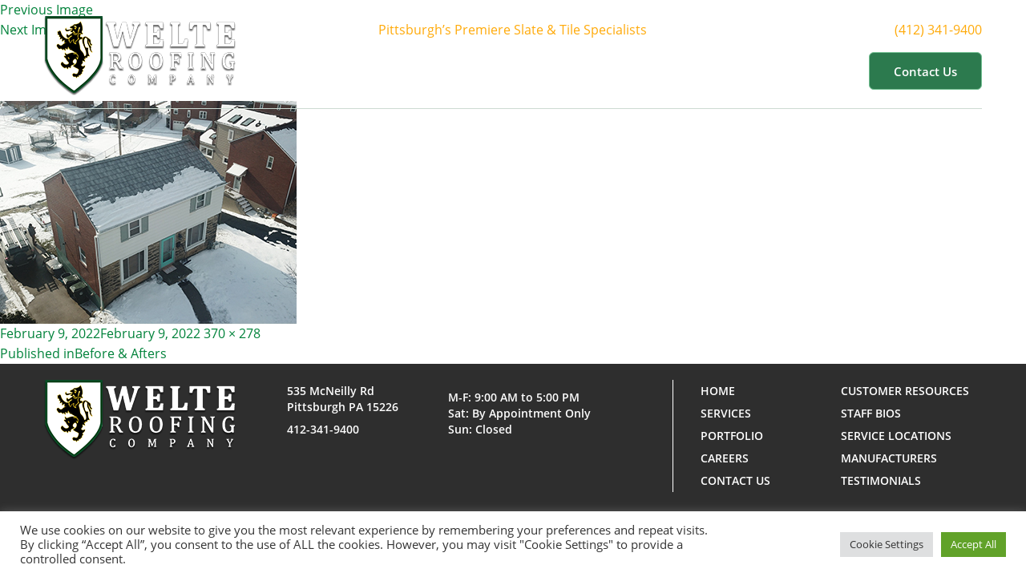

--- FILE ---
content_type: text/html; charset=UTF-8
request_url: https://www.welteroofing.com/before-afters/attachment/dcim100mediadji_0025-jpg-4/
body_size: 18381
content:
<!DOCTYPE html>
<html dir="ltr" lang="en-US" prefix="og: https://ogp.me/ns#" class="no-js">
<head>



<!-- Global site tag (gtag.js) - Google Analytics -->
<script async src="https://www.googletagmanager.com/gtag/js?id=UA-19167289-73"></script>
<script>
  window.dataLayer = window.dataLayer || [];
  function gtag(){dataLayer.push(arguments);}
  gtag('js', new Date());

  gtag('config', 'UA-19167289-73');
</script>

<script type="application/ld+json">
	{
  	"@context": "https://schema.org",
  	"@type": "LocalBusiness",
             "image" : "/wp-content/uploads/2018/07/banner-shield02.png",
         "address": {
             "@type": "PostalAddress",
             "addressLocality": "Pittsburgh",
             "addressRegion": "Pennsylvania",
             "postalCode": "15226",
             "streetAddress": "535 McNeilly Rd"
			 },
  	"description": "Welte Roofing provides quality roofing services to Pittsburgh and surrounding areas. Contact us today to learn more!",
  	"name": "Welte Roofing Co.",
  	"telephone": "412-741-6010",
  	"openingHours": "Mo,Tu,We,Th,Fr 09:00-5:00",
  	"geo": {
    "@type": "GeoCoordinates",
    "latitude": "40.383038",
    "longitude": "-80.018996"
 		}, 			
  	"sameAs" : [ "https://www.facebook.com/Welte-Roofing-Inc-1197421980317379"]
	}
</script>

<meta name="msvalidate.01" content="00BE7AC2EBE6ED176FEFF1D41DF3D239" /> 
<meta charset="UTF-8">
<meta name="viewport" content="width=device-width, initial-scale=1.0, user-scalable=0">
<link rel="profile" href="https://gmpg.org/xfn/11">
<link href="https://www.welteroofing.com/wp-content/themes/welte-roofing/css/stylesheet.css" rel="stylesheet" type="text/css" />
<link href="https://www.welteroofing.com/wp-content/themes/welte-roofing/css/style.css" rel="stylesheet" type="text/css" />
<link href="https://www.welteroofing.com/wp-content/themes/welte-roofing/css/bootstrap.css" rel="stylesheet" type="text/css" />
<script src="https://www.welteroofing.com/wp-content/themes/welte-roofing/js/jquery-1.11.1.min.js"></script> 
<script>
        $(window).scroll(function() {
if ($(this).scrollTop() > 1){  
    $('header').addClass("sticky");
  }
  else{
    $('header').removeClass("sticky");
  }
});
</script>
<script>
(function(html){html.className = html.className.replace(/\bno-js\b/,'js')})(document.documentElement);
//# sourceURL=twentysixteen_javascript_detection
</script>
<title>DCIM100MEDIADJI_0025.JPG | Welte Roofing</title>

		<!-- All in One SEO 4.9.2 - aioseo.com -->
	<meta name="robots" content="max-image-preview:large" />
	<meta name="author" content="Jeremy Smith"/>
	<meta name="google-site-verification" content="X7oHdh7AocgtaIph5ZuTP9ouq94MShtQIDl2Pad08_s" />
	<meta name="msvalidate.01" content="00BE7AC2EBE6ED176FEFF1D41DF3D239" />
	<link rel="canonical" href="https://www.welteroofing.com/before-afters/attachment/dcim100mediadji_0025-jpg-4/" />
	<meta name="generator" content="All in One SEO (AIOSEO) 4.9.2" />
		<meta property="og:locale" content="en_US" />
		<meta property="og:site_name" content="Welte Roofing | Slate and Tile Roofing Experts" />
		<meta property="og:type" content="article" />
		<meta property="og:title" content="DCIM100MEDIADJI_0025.JPG | Welte Roofing" />
		<meta property="og:url" content="https://www.welteroofing.com/before-afters/attachment/dcim100mediadji_0025-jpg-4/" />
		<meta property="article:published_time" content="2022-02-09T21:49:22+00:00" />
		<meta property="article:modified_time" content="2022-02-09T21:50:16+00:00" />
		<meta name="twitter:card" content="summary" />
		<meta name="twitter:title" content="DCIM100MEDIADJI_0025.JPG | Welte Roofing" />
		<script type="application/ld+json" class="aioseo-schema">
			{"@context":"https:\/\/schema.org","@graph":[{"@type":"BreadcrumbList","@id":"https:\/\/www.welteroofing.com\/before-afters\/attachment\/dcim100mediadji_0025-jpg-4\/#breadcrumblist","itemListElement":[{"@type":"ListItem","@id":"https:\/\/www.welteroofing.com#listItem","position":1,"name":"Home","item":"https:\/\/www.welteroofing.com","nextItem":{"@type":"ListItem","@id":"https:\/\/www.welteroofing.com\/before-afters\/attachment\/dcim100mediadji_0025-jpg-4\/#listItem","name":"DCIM100MEDIADJI_0025.JPG"}},{"@type":"ListItem","@id":"https:\/\/www.welteroofing.com\/before-afters\/attachment\/dcim100mediadji_0025-jpg-4\/#listItem","position":2,"name":"DCIM100MEDIADJI_0025.JPG","previousItem":{"@type":"ListItem","@id":"https:\/\/www.welteroofing.com#listItem","name":"Home"}}]},{"@type":"ItemPage","@id":"https:\/\/www.welteroofing.com\/before-afters\/attachment\/dcim100mediadji_0025-jpg-4\/#itempage","url":"https:\/\/www.welteroofing.com\/before-afters\/attachment\/dcim100mediadji_0025-jpg-4\/","name":"DCIM100MEDIADJI_0025.JPG | Welte Roofing","inLanguage":"en-US","isPartOf":{"@id":"https:\/\/www.welteroofing.com\/#website"},"breadcrumb":{"@id":"https:\/\/www.welteroofing.com\/before-afters\/attachment\/dcim100mediadji_0025-jpg-4\/#breadcrumblist"},"author":{"@id":"https:\/\/www.welteroofing.com\/author\/jsmith\/#author"},"creator":{"@id":"https:\/\/www.welteroofing.com\/author\/jsmith\/#author"},"datePublished":"2022-02-09T16:49:22-05:00","dateModified":"2022-02-09T16:50:16-05:00"},{"@type":"Organization","@id":"https:\/\/www.welteroofing.com\/#organization","name":"Welte Roofing Company","description":"Slate and Tile Roofing Experts","url":"https:\/\/www.welteroofing.com\/","telephone":"+14133419400","logo":{"@type":"ImageObject","url":"https:\/\/www.welteroofing.com\/wp-content\/uploads\/2018\/07\/banner-shield02.png","@id":"https:\/\/www.welteroofing.com\/before-afters\/attachment\/dcim100mediadji_0025-jpg-4\/#organizationLogo","width":272,"height":360},"image":{"@id":"https:\/\/www.welteroofing.com\/before-afters\/attachment\/dcim100mediadji_0025-jpg-4\/#organizationLogo"}},{"@type":"Person","@id":"https:\/\/www.welteroofing.com\/author\/jsmith\/#author","url":"https:\/\/www.welteroofing.com\/author\/jsmith\/","name":"Jeremy Smith","image":{"@type":"ImageObject","@id":"https:\/\/www.welteroofing.com\/before-afters\/attachment\/dcim100mediadji_0025-jpg-4\/#authorImage","url":"https:\/\/secure.gravatar.com\/avatar\/4928438d95dff2855646aa8b1e628c2de0023d82ac9f61f274f022947f43dbaa?s=96&d=mm&r=g","width":96,"height":96,"caption":"Jeremy Smith"}},{"@type":"WebSite","@id":"https:\/\/www.welteroofing.com\/#website","url":"https:\/\/www.welteroofing.com\/","name":"Welte Roofing","description":"Slate and Tile Roofing Experts","inLanguage":"en-US","publisher":{"@id":"https:\/\/www.welteroofing.com\/#organization"}}]}
		</script>
		<!-- All in One SEO -->

<link rel='dns-prefetch' href='//www.welteroofing.com' />
<link rel='dns-prefetch' href='//www.google.com' />
<link rel="alternate" type="application/rss+xml" title="Welte Roofing &raquo; Feed" href="https://www.welteroofing.com/feed/" />
<link rel="alternate" title="oEmbed (JSON)" type="application/json+oembed" href="https://www.welteroofing.com/wp-json/oembed/1.0/embed?url=https%3A%2F%2Fwww.welteroofing.com%2Fbefore-afters%2Fattachment%2Fdcim100mediadji_0025-jpg-4%2F" />
<link rel="alternate" title="oEmbed (XML)" type="text/xml+oembed" href="https://www.welteroofing.com/wp-json/oembed/1.0/embed?url=https%3A%2F%2Fwww.welteroofing.com%2Fbefore-afters%2Fattachment%2Fdcim100mediadji_0025-jpg-4%2F&#038;format=xml" />
<style id='wp-img-auto-sizes-contain-inline-css'>
img:is([sizes=auto i],[sizes^="auto," i]){contain-intrinsic-size:3000px 1500px}
/*# sourceURL=wp-img-auto-sizes-contain-inline-css */
</style>
<link rel='stylesheet' id='nivoslider-css' href='https://www.welteroofing.com/wp-content/plugins/nivo-slider/scripts/nivo-slider/nivo-slider.css' media='all' />
<style id='wp-emoji-styles-inline-css'>

	img.wp-smiley, img.emoji {
		display: inline !important;
		border: none !important;
		box-shadow: none !important;
		height: 1em !important;
		width: 1em !important;
		margin: 0 0.07em !important;
		vertical-align: -0.1em !important;
		background: none !important;
		padding: 0 !important;
	}
/*# sourceURL=wp-emoji-styles-inline-css */
</style>
<link rel='stylesheet' id='wp-block-library-css' href='https://www.welteroofing.com/wp-includes/css/dist/block-library/style.min.css' media='all' />
<style id='global-styles-inline-css'>
:root{--wp--preset--aspect-ratio--square: 1;--wp--preset--aspect-ratio--4-3: 4/3;--wp--preset--aspect-ratio--3-4: 3/4;--wp--preset--aspect-ratio--3-2: 3/2;--wp--preset--aspect-ratio--2-3: 2/3;--wp--preset--aspect-ratio--16-9: 16/9;--wp--preset--aspect-ratio--9-16: 9/16;--wp--preset--color--black: #000000;--wp--preset--color--cyan-bluish-gray: #abb8c3;--wp--preset--color--white: #fff;--wp--preset--color--pale-pink: #f78da7;--wp--preset--color--vivid-red: #cf2e2e;--wp--preset--color--luminous-vivid-orange: #ff6900;--wp--preset--color--luminous-vivid-amber: #fcb900;--wp--preset--color--light-green-cyan: #7bdcb5;--wp--preset--color--vivid-green-cyan: #00d084;--wp--preset--color--pale-cyan-blue: #8ed1fc;--wp--preset--color--vivid-cyan-blue: #0693e3;--wp--preset--color--vivid-purple: #9b51e0;--wp--preset--color--dark-gray: #1a1a1a;--wp--preset--color--medium-gray: #686868;--wp--preset--color--light-gray: #e5e5e5;--wp--preset--color--blue-gray: #4d545c;--wp--preset--color--bright-blue: #007acc;--wp--preset--color--light-blue: #9adffd;--wp--preset--color--dark-brown: #402b30;--wp--preset--color--medium-brown: #774e24;--wp--preset--color--dark-red: #640c1f;--wp--preset--color--bright-red: #ff675f;--wp--preset--color--yellow: #ffef8e;--wp--preset--gradient--vivid-cyan-blue-to-vivid-purple: linear-gradient(135deg,rgb(6,147,227) 0%,rgb(155,81,224) 100%);--wp--preset--gradient--light-green-cyan-to-vivid-green-cyan: linear-gradient(135deg,rgb(122,220,180) 0%,rgb(0,208,130) 100%);--wp--preset--gradient--luminous-vivid-amber-to-luminous-vivid-orange: linear-gradient(135deg,rgb(252,185,0) 0%,rgb(255,105,0) 100%);--wp--preset--gradient--luminous-vivid-orange-to-vivid-red: linear-gradient(135deg,rgb(255,105,0) 0%,rgb(207,46,46) 100%);--wp--preset--gradient--very-light-gray-to-cyan-bluish-gray: linear-gradient(135deg,rgb(238,238,238) 0%,rgb(169,184,195) 100%);--wp--preset--gradient--cool-to-warm-spectrum: linear-gradient(135deg,rgb(74,234,220) 0%,rgb(151,120,209) 20%,rgb(207,42,186) 40%,rgb(238,44,130) 60%,rgb(251,105,98) 80%,rgb(254,248,76) 100%);--wp--preset--gradient--blush-light-purple: linear-gradient(135deg,rgb(255,206,236) 0%,rgb(152,150,240) 100%);--wp--preset--gradient--blush-bordeaux: linear-gradient(135deg,rgb(254,205,165) 0%,rgb(254,45,45) 50%,rgb(107,0,62) 100%);--wp--preset--gradient--luminous-dusk: linear-gradient(135deg,rgb(255,203,112) 0%,rgb(199,81,192) 50%,rgb(65,88,208) 100%);--wp--preset--gradient--pale-ocean: linear-gradient(135deg,rgb(255,245,203) 0%,rgb(182,227,212) 50%,rgb(51,167,181) 100%);--wp--preset--gradient--electric-grass: linear-gradient(135deg,rgb(202,248,128) 0%,rgb(113,206,126) 100%);--wp--preset--gradient--midnight: linear-gradient(135deg,rgb(2,3,129) 0%,rgb(40,116,252) 100%);--wp--preset--font-size--small: 13px;--wp--preset--font-size--medium: 20px;--wp--preset--font-size--large: 36px;--wp--preset--font-size--x-large: 42px;--wp--preset--spacing--20: 0.44rem;--wp--preset--spacing--30: 0.67rem;--wp--preset--spacing--40: 1rem;--wp--preset--spacing--50: 1.5rem;--wp--preset--spacing--60: 2.25rem;--wp--preset--spacing--70: 3.38rem;--wp--preset--spacing--80: 5.06rem;--wp--preset--shadow--natural: 6px 6px 9px rgba(0, 0, 0, 0.2);--wp--preset--shadow--deep: 12px 12px 50px rgba(0, 0, 0, 0.4);--wp--preset--shadow--sharp: 6px 6px 0px rgba(0, 0, 0, 0.2);--wp--preset--shadow--outlined: 6px 6px 0px -3px rgb(255, 255, 255), 6px 6px rgb(0, 0, 0);--wp--preset--shadow--crisp: 6px 6px 0px rgb(0, 0, 0);}:where(.is-layout-flex){gap: 0.5em;}:where(.is-layout-grid){gap: 0.5em;}body .is-layout-flex{display: flex;}.is-layout-flex{flex-wrap: wrap;align-items: center;}.is-layout-flex > :is(*, div){margin: 0;}body .is-layout-grid{display: grid;}.is-layout-grid > :is(*, div){margin: 0;}:where(.wp-block-columns.is-layout-flex){gap: 2em;}:where(.wp-block-columns.is-layout-grid){gap: 2em;}:where(.wp-block-post-template.is-layout-flex){gap: 1.25em;}:where(.wp-block-post-template.is-layout-grid){gap: 1.25em;}.has-black-color{color: var(--wp--preset--color--black) !important;}.has-cyan-bluish-gray-color{color: var(--wp--preset--color--cyan-bluish-gray) !important;}.has-white-color{color: var(--wp--preset--color--white) !important;}.has-pale-pink-color{color: var(--wp--preset--color--pale-pink) !important;}.has-vivid-red-color{color: var(--wp--preset--color--vivid-red) !important;}.has-luminous-vivid-orange-color{color: var(--wp--preset--color--luminous-vivid-orange) !important;}.has-luminous-vivid-amber-color{color: var(--wp--preset--color--luminous-vivid-amber) !important;}.has-light-green-cyan-color{color: var(--wp--preset--color--light-green-cyan) !important;}.has-vivid-green-cyan-color{color: var(--wp--preset--color--vivid-green-cyan) !important;}.has-pale-cyan-blue-color{color: var(--wp--preset--color--pale-cyan-blue) !important;}.has-vivid-cyan-blue-color{color: var(--wp--preset--color--vivid-cyan-blue) !important;}.has-vivid-purple-color{color: var(--wp--preset--color--vivid-purple) !important;}.has-black-background-color{background-color: var(--wp--preset--color--black) !important;}.has-cyan-bluish-gray-background-color{background-color: var(--wp--preset--color--cyan-bluish-gray) !important;}.has-white-background-color{background-color: var(--wp--preset--color--white) !important;}.has-pale-pink-background-color{background-color: var(--wp--preset--color--pale-pink) !important;}.has-vivid-red-background-color{background-color: var(--wp--preset--color--vivid-red) !important;}.has-luminous-vivid-orange-background-color{background-color: var(--wp--preset--color--luminous-vivid-orange) !important;}.has-luminous-vivid-amber-background-color{background-color: var(--wp--preset--color--luminous-vivid-amber) !important;}.has-light-green-cyan-background-color{background-color: var(--wp--preset--color--light-green-cyan) !important;}.has-vivid-green-cyan-background-color{background-color: var(--wp--preset--color--vivid-green-cyan) !important;}.has-pale-cyan-blue-background-color{background-color: var(--wp--preset--color--pale-cyan-blue) !important;}.has-vivid-cyan-blue-background-color{background-color: var(--wp--preset--color--vivid-cyan-blue) !important;}.has-vivid-purple-background-color{background-color: var(--wp--preset--color--vivid-purple) !important;}.has-black-border-color{border-color: var(--wp--preset--color--black) !important;}.has-cyan-bluish-gray-border-color{border-color: var(--wp--preset--color--cyan-bluish-gray) !important;}.has-white-border-color{border-color: var(--wp--preset--color--white) !important;}.has-pale-pink-border-color{border-color: var(--wp--preset--color--pale-pink) !important;}.has-vivid-red-border-color{border-color: var(--wp--preset--color--vivid-red) !important;}.has-luminous-vivid-orange-border-color{border-color: var(--wp--preset--color--luminous-vivid-orange) !important;}.has-luminous-vivid-amber-border-color{border-color: var(--wp--preset--color--luminous-vivid-amber) !important;}.has-light-green-cyan-border-color{border-color: var(--wp--preset--color--light-green-cyan) !important;}.has-vivid-green-cyan-border-color{border-color: var(--wp--preset--color--vivid-green-cyan) !important;}.has-pale-cyan-blue-border-color{border-color: var(--wp--preset--color--pale-cyan-blue) !important;}.has-vivid-cyan-blue-border-color{border-color: var(--wp--preset--color--vivid-cyan-blue) !important;}.has-vivid-purple-border-color{border-color: var(--wp--preset--color--vivid-purple) !important;}.has-vivid-cyan-blue-to-vivid-purple-gradient-background{background: var(--wp--preset--gradient--vivid-cyan-blue-to-vivid-purple) !important;}.has-light-green-cyan-to-vivid-green-cyan-gradient-background{background: var(--wp--preset--gradient--light-green-cyan-to-vivid-green-cyan) !important;}.has-luminous-vivid-amber-to-luminous-vivid-orange-gradient-background{background: var(--wp--preset--gradient--luminous-vivid-amber-to-luminous-vivid-orange) !important;}.has-luminous-vivid-orange-to-vivid-red-gradient-background{background: var(--wp--preset--gradient--luminous-vivid-orange-to-vivid-red) !important;}.has-very-light-gray-to-cyan-bluish-gray-gradient-background{background: var(--wp--preset--gradient--very-light-gray-to-cyan-bluish-gray) !important;}.has-cool-to-warm-spectrum-gradient-background{background: var(--wp--preset--gradient--cool-to-warm-spectrum) !important;}.has-blush-light-purple-gradient-background{background: var(--wp--preset--gradient--blush-light-purple) !important;}.has-blush-bordeaux-gradient-background{background: var(--wp--preset--gradient--blush-bordeaux) !important;}.has-luminous-dusk-gradient-background{background: var(--wp--preset--gradient--luminous-dusk) !important;}.has-pale-ocean-gradient-background{background: var(--wp--preset--gradient--pale-ocean) !important;}.has-electric-grass-gradient-background{background: var(--wp--preset--gradient--electric-grass) !important;}.has-midnight-gradient-background{background: var(--wp--preset--gradient--midnight) !important;}.has-small-font-size{font-size: var(--wp--preset--font-size--small) !important;}.has-medium-font-size{font-size: var(--wp--preset--font-size--medium) !important;}.has-large-font-size{font-size: var(--wp--preset--font-size--large) !important;}.has-x-large-font-size{font-size: var(--wp--preset--font-size--x-large) !important;}
/*# sourceURL=global-styles-inline-css */
</style>

<style id='classic-theme-styles-inline-css'>
/*! This file is auto-generated */
.wp-block-button__link{color:#fff;background-color:#32373c;border-radius:9999px;box-shadow:none;text-decoration:none;padding:calc(.667em + 2px) calc(1.333em + 2px);font-size:1.125em}.wp-block-file__button{background:#32373c;color:#fff;text-decoration:none}
/*# sourceURL=/wp-includes/css/classic-themes.min.css */
</style>
<link rel='stylesheet' id='cookie-law-info-css' href='https://www.welteroofing.com/wp-content/plugins/cookie-law-info/legacy/public/css/cookie-law-info-public.css' media='all' />
<link rel='stylesheet' id='cookie-law-info-gdpr-css' href='https://www.welteroofing.com/wp-content/plugins/cookie-law-info/legacy/public/css/cookie-law-info-gdpr.css' media='all' />
<link rel='stylesheet' id='social-widget-css' href='https://www.welteroofing.com/wp-content/plugins/social-media-widget/social_widget.css' media='all' />
<link rel='stylesheet' id='wpos-slick-style-css' href='https://www.welteroofing.com/wp-content/plugins/wp-logo-showcase-responsive-slider-slider/assets/css/slick.css' media='all' />
<link rel='stylesheet' id='wpls-public-style-css' href='https://www.welteroofing.com/wp-content/plugins/wp-logo-showcase-responsive-slider-slider/assets/css/wpls-public.css' media='all' />
<link rel='stylesheet' id='megamenu-css' href='https://www.welteroofing.com/wp-content/uploads/maxmegamenu/style.css' media='all' />
<link rel='stylesheet' id='dashicons-css' href='https://www.welteroofing.com/wp-includes/css/dashicons.min.css' media='all' />
<link rel='stylesheet' id='wppopups-base-css' href='https://www.welteroofing.com/wp-content/plugins/wp-popups-lite/src/assets/css/wppopups-base.css' media='all' />
<link rel='stylesheet' id='parent-style-css' href='https://www.welteroofing.com/wp-content/themes/twentysixteen/style.css' media='all' />
<link rel='stylesheet' id='twentysixteen-fonts-css' href='https://www.welteroofing.com/wp-content/themes/twentysixteen/fonts/merriweather-plus-montserrat-plus-inconsolata.css' media='all' />
<link rel='stylesheet' id='genericons-css' href='https://www.welteroofing.com/wp-content/themes/twentysixteen/genericons/genericons.css' media='all' />
<link rel='stylesheet' id='twentysixteen-style-css' href='https://www.welteroofing.com/wp-content/themes/welte-roofing/style.css' media='all' />
<link rel='stylesheet' id='twentysixteen-block-style-css' href='https://www.welteroofing.com/wp-content/themes/twentysixteen/css/blocks.css' media='all' />
<link rel='stylesheet' id='fancybox-css' href='https://www.welteroofing.com/wp-content/plugins/easy-fancybox/fancybox/1.5.4/jquery.fancybox.min.css' media='screen' />
<style id='fancybox-inline-css'>
#fancybox-outer{background:#ffffff}#fancybox-content{background:#ffffff;border-color:#ffffff;color:#000000;}#fancybox-title,#fancybox-title-float-main{color:#fff}
/*# sourceURL=fancybox-inline-css */
</style>
<link rel='stylesheet' id='tablepress-default-css' href='https://www.welteroofing.com/wp-content/plugins/tablepress/css/build/default.css' media='all' />
<script src="https://www.welteroofing.com/wp-includes/js/jquery/jquery.min.js" id="jquery-core-js"></script>
<script src="https://www.welteroofing.com/wp-includes/js/jquery/jquery-migrate.min.js" id="jquery-migrate-js"></script>
<script id="cookie-law-info-js-extra">
var Cli_Data = {"nn_cookie_ids":[],"cookielist":[],"non_necessary_cookies":[],"ccpaEnabled":"","ccpaRegionBased":"","ccpaBarEnabled":"","strictlyEnabled":["necessary","obligatoire"],"ccpaType":"gdpr","js_blocking":"1","custom_integration":"","triggerDomRefresh":"","secure_cookies":""};
var cli_cookiebar_settings = {"animate_speed_hide":"500","animate_speed_show":"500","background":"#FFF","border":"#b1a6a6c2","border_on":"","button_1_button_colour":"#61a229","button_1_button_hover":"#4e8221","button_1_link_colour":"#fff","button_1_as_button":"1","button_1_new_win":"","button_2_button_colour":"#333","button_2_button_hover":"#292929","button_2_link_colour":"#444","button_2_as_button":"","button_2_hidebar":"","button_3_button_colour":"#dedfe0","button_3_button_hover":"#b2b2b3","button_3_link_colour":"#333333","button_3_as_button":"1","button_3_new_win":"","button_4_button_colour":"#dedfe0","button_4_button_hover":"#b2b2b3","button_4_link_colour":"#333333","button_4_as_button":"1","button_7_button_colour":"#61a229","button_7_button_hover":"#4e8221","button_7_link_colour":"#fff","button_7_as_button":"1","button_7_new_win":"","font_family":"inherit","header_fix":"","notify_animate_hide":"1","notify_animate_show":"","notify_div_id":"#cookie-law-info-bar","notify_position_horizontal":"right","notify_position_vertical":"bottom","scroll_close":"","scroll_close_reload":"","accept_close_reload":"","reject_close_reload":"","showagain_tab":"","showagain_background":"#fff","showagain_border":"#000","showagain_div_id":"#cookie-law-info-again","showagain_x_position":"100px","text":"#333333","show_once_yn":"","show_once":"10000","logging_on":"","as_popup":"","popup_overlay":"1","bar_heading_text":"","cookie_bar_as":"banner","popup_showagain_position":"bottom-right","widget_position":"left"};
var log_object = {"ajax_url":"https://www.welteroofing.com/wp-admin/admin-ajax.php"};
//# sourceURL=cookie-law-info-js-extra
</script>
<script src="https://www.welteroofing.com/wp-content/plugins/cookie-law-info/legacy/public/js/cookie-law-info-public.js" id="cookie-law-info-js"></script>
<script src="https://www.welteroofing.com/wp-content/themes/twentysixteen/js/keyboard-image-navigation.js" id="twentysixteen-keyboard-image-navigation-js"></script>
<script id="twentysixteen-script-js-extra">
var screenReaderText = {"expand":"expand child menu","collapse":"collapse child menu"};
//# sourceURL=twentysixteen-script-js-extra
</script>
<script src="https://www.welteroofing.com/wp-content/themes/twentysixteen/js/functions.js" id="twentysixteen-script-js" defer data-wp-strategy="defer"></script>
<link rel="https://api.w.org/" href="https://www.welteroofing.com/wp-json/" /><link rel="alternate" title="JSON" type="application/json" href="https://www.welteroofing.com/wp-json/wp/v2/media/3224" /><link rel="EditURI" type="application/rsd+xml" title="RSD" href="https://www.welteroofing.com/xmlrpc.php?rsd" />
<meta name="generator" content="WordPress 6.9" />
<link rel='shortlink' href='https://www.welteroofing.com/?p=3224' />
<!-- All in one Favicon 4.8 --><link rel="icon" href="https://www.welteroofing.com/wp-content/uploads/2018/03/favicon.png" type="image/png"/>
<style type="text/css">/** Mega Menu CSS: fs **/</style>
<div class="header-area">
  <header class="header">
    <div class="container">
    <div class="header-top">
    <div class="top-header">
    	<div class="tagline">
        			<div class="textwidget"><p>Pittsburgh&#8217;s Premiere Slate &amp; Tile Specialists</p>
</div>
		        </div>
        <div class="call-us">
        			<div class="textwidget"><p><a href="tel:4123419400">(412) 341-9400</a></p>
</div>
		        </div>
    </div>
      <div class="logo "><a href="/" target="_self" class="widget_sp_image-image-link"><img width="240" height="100" alt="Welte Roofing Company " class="attachment-full" style="max-width: 100%;" src="https://www.welteroofing.com/wp-content/uploads/2018/03/logo.png" /></a></div>      <div class="main-nav">
        <div id="mega-menu-wrap-primary" class="mega-menu-wrap"><div class="mega-menu-toggle"><div class="mega-toggle-blocks-left"></div><div class="mega-toggle-blocks-center"></div><div class="mega-toggle-blocks-right"><div class='mega-toggle-block mega-menu-toggle-block mega-toggle-block-1' id='mega-toggle-block-1' tabindex='0'><span class='mega-toggle-label' role='button' aria-expanded='false'><span class='mega-toggle-label-closed'>MENU</span><span class='mega-toggle-label-open'>MENU</span></span></div></div></div><ul id="mega-menu-primary" class="mega-menu max-mega-menu mega-menu-horizontal mega-no-js" data-event="hover_intent" data-effect="fade_up" data-effect-speed="200" data-effect-mobile="disabled" data-effect-speed-mobile="0" data-mobile-force-width="false" data-second-click="close" data-document-click="collapse" data-vertical-behaviour="standard" data-breakpoint="767" data-unbind="true" data-mobile-state="collapse_all" data-mobile-direction="vertical" data-hover-intent-timeout="300" data-hover-intent-interval="100"><li class="mega-menu-item mega-menu-item-type-post_type mega-menu-item-object-page mega-menu-item-home mega-align-bottom-left mega-menu-flyout mega-menu-item-62" id="mega-menu-item-62"><a title="Roofing Companies Pittsburgh" class="mega-menu-link" href="https://www.welteroofing.com/" tabindex="0">Home</a></li><li class="mega-menu-item mega-menu-item-type-post_type mega-menu-item-object-page mega-menu-item-has-children mega-align-bottom-left mega-menu-flyout mega-menu-item-162" id="mega-menu-item-162"><a title="About Roofing Companies Pittsburgh " class="mega-menu-link" href="https://www.welteroofing.com/about-us/" aria-expanded="false" tabindex="0">About Us<span class="mega-indicator" aria-hidden="true"></span></a>
<ul class="mega-sub-menu">
<li class="mega-menu-item mega-menu-item-type-post_type mega-menu-item-object-page mega-menu-item-372" id="mega-menu-item-372"><a title="Pittsburgh Roofers " class="mega-menu-link" href="https://www.welteroofing.com/staff-bios/">Staff Bios</a></li><li class="mega-menu-item mega-menu-item-type-post_type mega-menu-item-object-page mega-menu-item-593" id="mega-menu-item-593"><a title="Roofing Methods Pittsburgh " class="mega-menu-link" href="https://www.welteroofing.com/methods/">Methods</a></li><li class="mega-menu-item mega-menu-item-type-taxonomy mega-menu-item-object-location-taxonomy mega-menu-item-has-children mega-menu-item-373" id="mega-menu-item-373"><a title="Roofing Service Locations" class="mega-menu-link" href="https://www.welteroofing.com/location-taxonomy/service-locations/" aria-expanded="false">Service Locations<span class="mega-indicator" aria-hidden="true"></span></a>
	<ul class="mega-sub-menu">
<li class="mega-menu-item mega-menu-item-type-post_type mega-menu-item-object-location mega-menu-item-399" id="mega-menu-item-399"><a title="Roofers South Hills " class="mega-menu-link" href="https://www.welteroofing.com/location/south-hills/">South Hills</a></li><li class="mega-menu-item mega-menu-item-type-post_type mega-menu-item-object-location mega-menu-item-400" id="mega-menu-item-400"><a title="Roofers East End" class="mega-menu-link" href="https://www.welteroofing.com/location/east-end/">East End</a></li><li class="mega-menu-item mega-menu-item-type-post_type mega-menu-item-object-location mega-menu-item-401" id="mega-menu-item-401"><a title="Roofers North Hills" class="mega-menu-link" href="https://www.welteroofing.com/location/north-hills/">North Hills</a></li><li class="mega-menu-item mega-menu-item-type-post_type mega-menu-item-object-location mega-menu-item-402" id="mega-menu-item-402"><a title="Roofers West End" class="mega-menu-link" href="https://www.welteroofing.com/location/west-end/">West End</a></li>	</ul>
</li><li class="mega-menu-item mega-menu-item-type-post_type mega-menu-item-object-page mega-menu-item-1883" id="mega-menu-item-1883"><a class="mega-menu-link" href="https://www.welteroofing.com/about-us/careers/">Careers</a></li></ul>
</li><li class="mega-menu-item mega-menu-item-type-post_type mega-menu-item-object-page mega-menu-item-has-children mega-align-bottom-left mega-menu-flyout mega-menu-item-164" id="mega-menu-item-164"><a title="Roofing Services Pittsburgh" class="mega-menu-link" href="https://www.welteroofing.com/services/" aria-expanded="false" tabindex="0">Services<span class="mega-indicator" aria-hidden="true"></span></a>
<ul class="mega-sub-menu">
<li class="mega-menu-item mega-menu-item-type-taxonomy mega-menu-item-object-service-taxonomy mega-menu-item-has-children mega-menu-item-362" id="mega-menu-item-362"><a title="New Roofing Pittsburgh" class="mega-menu-link" href="https://www.welteroofing.com/service-taxonomy/services/new-roofing-systems/" aria-expanded="false">New Roofing<span class="mega-indicator" aria-hidden="true"></span></a>
	<ul class="mega-sub-menu">
<li class="mega-menu-item mega-menu-item-type-post_type mega-menu-item-object-service mega-menu-item-364" id="mega-menu-item-364"><a title="Shingles Pittsburgh" class="mega-menu-link" href="https://www.welteroofing.com/service/shingles/">Shingles</a></li><li class="mega-menu-item mega-menu-item-type-post_type mega-menu-item-object-service mega-menu-item-365" id="mega-menu-item-365"><a title="Slate Roofing Pittsburgh" class="mega-menu-link" href="https://www.welteroofing.com/service/slate/">Slate</a></li><li class="mega-menu-item mega-menu-item-type-post_type mega-menu-item-object-service mega-menu-item-366" id="mega-menu-item-366"><a title="Tile Roofing Pittsburgh" class="mega-menu-link" href="https://www.welteroofing.com/service/tile/">Tile</a></li><li class="mega-menu-item mega-menu-item-type-post_type mega-menu-item-object-service mega-menu-item-367" id="mega-menu-item-367"><a title="Metal Roofing Pittsburgh " class="mega-menu-link" href="https://www.welteroofing.com/service/metal/">Metal</a></li><li class="mega-menu-item mega-menu-item-type-post_type mega-menu-item-object-service mega-menu-item-368" id="mega-menu-item-368"><a title="Rubber Roofing Pittsburgh" class="mega-menu-link" href="https://www.welteroofing.com/service/rubber/">Rubber</a></li><li class="mega-menu-item mega-menu-item-type-post_type mega-menu-item-object-service mega-menu-item-369" id="mega-menu-item-369"><a title="Rolled Roofing Pittsburgh" class="mega-menu-link" href="https://www.welteroofing.com/service/rolled-roofing/">Rolled Roofing</a></li><li class="mega-menu-item mega-menu-item-type-post_type mega-menu-item-object-service mega-menu-item-370" id="mega-menu-item-370"><a title="Cedar Shake Pittsburgh" class="mega-menu-link" href="https://www.welteroofing.com/service/cedar-shake/">Cedar Shake</a></li>	</ul>
</li><li class="mega-menu-item mega-menu-item-type-taxonomy mega-menu-item-object-service-taxonomy mega-menu-item-383" id="mega-menu-item-383"><a title="Roofing Maintenance Pittsburgh" class="mega-menu-link" href="https://www.welteroofing.com/service-taxonomy/services/maintenance-program/">Maintenance Program</a></li><li class="mega-menu-item mega-menu-item-type-taxonomy mega-menu-item-object-service-taxonomy mega-menu-item-has-children mega-menu-item-381" id="mega-menu-item-381"><a title="Roof Repairs Pittsburgh " class="mega-menu-link" href="https://www.welteroofing.com/service-taxonomy/services/roof-repairs/" aria-expanded="false">Roof Repairs<span class="mega-indicator" aria-hidden="true"></span></a>
	<ul class="mega-sub-menu">
<li class="mega-menu-item mega-menu-item-type-post_type mega-menu-item-object-service mega-menu-item-374" id="mega-menu-item-374"><a title="Shingles Pittsburgh " class="mega-menu-link" href="https://www.welteroofing.com/service/shingle-roofs/">Shingles</a></li><li class="mega-menu-item mega-menu-item-type-post_type mega-menu-item-object-service mega-menu-item-375" id="mega-menu-item-375"><a title="Slate Roofing Pittsburgh " class="mega-menu-link" href="https://www.welteroofing.com/service/slate-roofs/">Slate</a></li><li class="mega-menu-item mega-menu-item-type-post_type mega-menu-item-object-service mega-menu-item-376" id="mega-menu-item-376"><a title="Tile Roofing Pittsburgh " class="mega-menu-link" href="https://www.welteroofing.com/service/tile-roofs/">Tile</a></li><li class="mega-menu-item mega-menu-item-type-post_type mega-menu-item-object-service mega-menu-item-377" id="mega-menu-item-377"><a title="Metal Roofing Pittsburgh " class="mega-menu-link" href="https://www.welteroofing.com/service/metal-roofs/">Metal</a></li><li class="mega-menu-item mega-menu-item-type-post_type mega-menu-item-object-service mega-menu-item-378" id="mega-menu-item-378"><a title="Rubber Roofing Pittsburgh " class="mega-menu-link" href="https://www.welteroofing.com/service/rubber-roofs/">Rubber</a></li><li class="mega-menu-item mega-menu-item-type-post_type mega-menu-item-object-service mega-menu-item-379" id="mega-menu-item-379"><a title="Modified Roofing Pittsburgh " class="mega-menu-link" href="https://www.welteroofing.com/service/modified-roofs/">Modified</a></li><li class="mega-menu-item mega-menu-item-type-post_type mega-menu-item-object-service mega-menu-item-380" id="mega-menu-item-380"><a title="Box Gutters Pittsburgh" class="mega-menu-link" href="https://www.welteroofing.com/service/box-gutters-2/">Box Gutters</a></li><li class="mega-menu-item mega-menu-item-type-post_type mega-menu-item-object-service mega-menu-item-382" id="mega-menu-item-382"><a title="Roof Accessories Pittsburgh" class="mega-menu-link" href="https://www.welteroofing.com/service/other-roof-accessories/">Other Accessories</a></li>	</ul>
</li><li class="mega-menu-item mega-menu-item-type-taxonomy mega-menu-item-object-service-taxonomy mega-menu-item-384" id="mega-menu-item-384"><a title="Roof Inspections Pittsburgh" class="mega-menu-link" href="https://www.welteroofing.com/service-taxonomy/services/roof-inspections/">Roof Inspections</a></li><li class="mega-menu-item mega-menu-item-type-taxonomy mega-menu-item-object-service-taxonomy mega-menu-item-has-children mega-menu-item-388" id="mega-menu-item-388"><a title="Roofing Services Pittsburgh" class="mega-menu-link" href="https://www.welteroofing.com/service-taxonomy/services/other-services/" aria-expanded="false">Other Services<span class="mega-indicator" aria-hidden="true"></span></a>
	<ul class="mega-sub-menu">
<li class="mega-menu-item mega-menu-item-type-post_type mega-menu-item-object-service mega-menu-item-389" id="mega-menu-item-389"><a title="Gutters &#038; Downspouts Pittsburgh" class="mega-menu-link" href="https://www.welteroofing.com/service/gutters-downspouts/">Gutters &#038; Downspouts</a></li><li class="mega-menu-item mega-menu-item-type-post_type mega-menu-item-object-service mega-menu-item-390" id="mega-menu-item-390"><a title="Box Gutters Pittsburgh" class="mega-menu-link" href="https://www.welteroofing.com/service/box-gutters/">Box Gutters</a></li><li class="mega-menu-item mega-menu-item-type-post_type mega-menu-item-object-service mega-menu-item-391" id="mega-menu-item-391"><a title="Soffit &#038; Fascia Pittsburgh" class="mega-menu-link" href="https://www.welteroofing.com/service/soffit-fascia/">Soffit &#038; Fascia</a></li><li class="mega-menu-item mega-menu-item-type-post_type mega-menu-item-object-service mega-menu-item-392" id="mega-menu-item-392"><a title="Custom Metal Work Pittsburgh" class="mega-menu-link" href="https://www.welteroofing.com/service/custom-metal-work/">Custom Metal Work</a></li><li class="mega-menu-item mega-menu-item-type-post_type mega-menu-item-object-service mega-menu-item-393" id="mega-menu-item-393"><a title="Chimney Caps Pittsburgh" class="mega-menu-link" href="https://www.welteroofing.com/service/chimney-caps/">Chimney Caps</a></li><li class="mega-menu-item mega-menu-item-type-post_type mega-menu-item-object-service mega-menu-item-394" id="mega-menu-item-394"><a title="Skylights Pittsburgh" class="mega-menu-link" href="https://www.welteroofing.com/service/skylights/">Skylights</a></li><li class="mega-menu-item mega-menu-item-type-post_type mega-menu-item-object-service mega-menu-item-395" id="mega-menu-item-395"><a title="Ventilation Pittsburgh" class="mega-menu-link" href="https://www.welteroofing.com/service/ventilation/">Ventilation</a></li><li class="mega-menu-item mega-menu-item-type-post_type mega-menu-item-object-service mega-menu-item-396" id="mega-menu-item-396"><a title="Siding Pittsburgh" class="mega-menu-link" href="https://www.welteroofing.com/service/siding/">Siding</a></li>	</ul>
</li></ul>
</li><li class="mega-menu-item mega-menu-item-type-post_type mega-menu-item-object-page mega-menu-item-has-children mega-align-bottom-left mega-menu-flyout mega-menu-item-1174" id="mega-menu-item-1174"><a title="Roofing Contractor Pittsburgh " class="mega-menu-link" href="https://www.welteroofing.com/portfolio/" aria-expanded="false" tabindex="0">Portfolio<span class="mega-indicator" aria-hidden="true"></span></a>
<ul class="mega-sub-menu">
<li class="mega-menu-item mega-menu-item-type-custom mega-menu-item-object-custom mega-menu-item-has-children mega-menu-item-239" id="mega-menu-item-239"><a title="Roofing Pittsburgh " class="mega-menu-link" href="#" aria-expanded="false">Roof Types<span class="mega-indicator" aria-hidden="true"></span></a>
	<ul class="mega-sub-menu">
<li class="mega-menu-item mega-menu-item-type-taxonomy mega-menu-item-object-portfolio-category mega-menu-item-1175" id="mega-menu-item-1175"><a title="Shingle Roofs Pittsburgh" class="mega-menu-link" href="https://www.welteroofing.com/portfolio-category/shingle-roofs/">Shingle Roofs</a></li><li class="mega-menu-item mega-menu-item-type-taxonomy mega-menu-item-object-portfolio-category mega-menu-item-1176" id="mega-menu-item-1176"><a title="Metal Roofs Pittsburgh" class="mega-menu-link" href="https://www.welteroofing.com/portfolio-category/metal-roofs/">Metal Roofs</a></li><li class="mega-menu-item mega-menu-item-type-taxonomy mega-menu-item-object-portfolio-category mega-menu-item-1177" id="mega-menu-item-1177"><a title="Slate Roofs Pittsburgh" class="mega-menu-link" href="https://www.welteroofing.com/portfolio-category/slate-roofs/">Slate Roofs</a></li><li class="mega-menu-item mega-menu-item-type-taxonomy mega-menu-item-object-portfolio-category mega-menu-item-1178" id="mega-menu-item-1178"><a title="Tile Roofs Pittsburgh" class="mega-menu-link" href="https://www.welteroofing.com/portfolio-category/tile-roofs/">Tile Roofs</a></li><li class="mega-menu-item mega-menu-item-type-taxonomy mega-menu-item-object-portfolio-category mega-menu-item-1179" id="mega-menu-item-1179"><a title="Cedar Shake Roofs Pittsburgh" class="mega-menu-link" href="https://www.welteroofing.com/portfolio-category/cedar-shake/">Cedar Shake</a></li><li class="mega-menu-item mega-menu-item-type-taxonomy mega-menu-item-object-portfolio-category mega-menu-item-1180" id="mega-menu-item-1180"><a title="Flashing Roofs Pittsburgh" class="mega-menu-link" href="https://www.welteroofing.com/portfolio-category/flashings/">Flashings</a></li><li class="mega-menu-item mega-menu-item-type-taxonomy mega-menu-item-object-portfolio-category mega-menu-item-1181" id="mega-menu-item-1181"><a title="Flat Roofs Pittsburgh" class="mega-menu-link" href="https://www.welteroofing.com/portfolio-category/flat-roofs/">Flat Roofs</a></li><li class="mega-menu-item mega-menu-item-type-taxonomy mega-menu-item-object-portfolio-category mega-menu-item-1182" id="mega-menu-item-1182"><a title="Roof Accessories Pittsburgh" class="mega-menu-link" href="https://www.welteroofing.com/portfolio-category/accessories/">Accessories</a></li>	</ul>
</li><li class="mega-menu-item mega-menu-item-type-post_type mega-menu-item-object-page mega-menu-item-397" id="mega-menu-item-397"><a title="Roofing Reviews Pittsburgh" class="mega-menu-link" href="https://www.welteroofing.com/testinonials/">Testimonials</a></li><li class="mega-menu-item mega-menu-item-type-post_type mega-menu-item-object-page mega-menu-item-1577" id="mega-menu-item-1577"><a title="Roofing Work Pittsburgh" class="mega-menu-link" href="https://www.welteroofing.com/before-afters/">Before &#038; Afters</a></li><li class="mega-menu-item mega-menu-item-type-taxonomy mega-menu-item-object-portfolio-category mega-menu-item-3062" id="mega-menu-item-3062"><a class="mega-menu-link" href="https://www.welteroofing.com/portfolio-category/videos/">Videos</a></li></ul>
</li><li class="mega-menu-item mega-menu-item-type-post_type mega-menu-item-object-page mega-menu-item-has-children mega-align-bottom-left mega-menu-flyout mega-menu-item-165" id="mega-menu-item-165"><a title="Roofing Resources " class="mega-menu-link" href="https://www.welteroofing.com/customer-resources/" aria-expanded="false" tabindex="0">Customer Resources<span class="mega-indicator" aria-hidden="true"></span></a>
<ul class="mega-sub-menu">
<li class="mega-menu-item mega-menu-item-type-post_type mega-menu-item-object-service mega-menu-item-611" id="mega-menu-item-611"><a title="Danger Signs Pittsburgh" class="mega-menu-link" href="https://www.welteroofing.com/service/danger-signs/">Danger Signs</a></li><li class="mega-menu-item mega-menu-item-type-post_type mega-menu-item-object-page mega-menu-item-590" id="mega-menu-item-590"><a title="Roofing Terms" class="mega-menu-link" href="https://www.welteroofing.com/roofing-terms/">Roofing Terms</a></li><li class="mega-menu-item mega-menu-item-type-post_type mega-menu-item-object-page mega-menu-item-629" id="mega-menu-item-629"><a title="Shingle Selector" class="mega-menu-link" href="https://www.welteroofing.com/shingle-selector-2/">Shingle Selector</a></li><li class="mega-menu-item mega-menu-item-type-post_type mega-menu-item-object-page mega-menu-item-725" id="mega-menu-item-725"><a title="Shingle Color Selector" class="mega-menu-link" href="https://www.welteroofing.com/shingle-color-selector-page/">Shingle Color Selector</a></li><li class="mega-menu-item mega-menu-item-type-post_type mega-menu-item-object-page mega-menu-item-724" id="mega-menu-item-724"><a title="Metal Color Selector" class="mega-menu-link" href="https://www.welteroofing.com/customer-resources/metal-color-selector-page/">Metal Color Selector</a></li><li class="mega-menu-item mega-menu-item-type-post_type mega-menu-item-object-page mega-menu-item-398" id="mega-menu-item-398"><a title="Roofing Manufacturers" class="mega-menu-link" href="https://www.welteroofing.com/manufacturers/">Manufacturers</a></li><li class="mega-menu-item mega-menu-item-type-post_type mega-menu-item-object-page mega-menu-item-723" id="mega-menu-item-723"><a title="Roof Warranty Information" class="mega-menu-link" href="https://www.welteroofing.com/warranty-information/">Warranty Information</a></li><li class="mega-menu-item mega-menu-item-type-post_type mega-menu-item-object-page mega-menu-item-3124" id="mega-menu-item-3124"><a class="mega-menu-link" href="https://www.welteroofing.com/customer-resources/what-to-expect/">What to Expect</a></li><li class="mega-menu-item mega-menu-item-type-post_type mega-menu-item-object-page mega-menu-item-722" id="mega-menu-item-722"><a title="Customer Queue" class="mega-menu-link" href="https://www.welteroofing.com/customer-queue-page/">Customer Queue</a></li><li class="mega-menu-item mega-menu-item-type-taxonomy mega-menu-item-object-category mega-menu-item-1773" id="mega-menu-item-1773"><a title="Roofing Blog Pittsburgh" class="mega-menu-link" href="https://www.welteroofing.com/category/blog/">Blog</a></li><li class="mega-menu-item mega-menu-item-type-custom mega-menu-item-object-custom mega-menu-item-1844" id="mega-menu-item-1844"><a class="mega-menu-link" href="https://g.page/r/CcbXE-MXyeWKEB0/review">Review Us</a></li></ul>
</li><li class="mega-contact-us-btn mega-menu-item mega-menu-item-type-post_type mega-menu-item-object-page mega-align-bottom-left mega-menu-flyout mega-menu-item-171 contact-us-btn" id="mega-menu-item-171"><a title="Contact Local Roofers " class="mega-menu-link" href="https://www.welteroofing.com/contact-us/" tabindex="0">Contact us</a></li></ul></div>      </div>
      </div>
    </div>
  </header>
	<div id="primary" class="content-area">
		<main id="main" class="site-main">

			
			<article id="post-3224" class="post-3224 attachment type-attachment status-inherit hentry">

				<nav id="image-navigation" class="navigation image-navigation">
					<div class="nav-links">
						<div class="nav-previous"><a href='https://www.welteroofing.com/before-afters/attachment/house-pic/'>Previous Image</a></div>
						<div class="nav-next"><a href='https://www.welteroofing.com/before-afters/attachment/dcim100mediadji_0025-jpg-5/'>Next Image</a></div>
					</div><!-- .nav-links -->
				</nav><!-- .image-navigation -->

				<header class="entry-header">
					<h1 class="entry-title">DCIM100MEDIADJI_0025.JPG</h1>				</header><!-- .entry-header -->

				<div class="entry-content">

					<div class="entry-attachment">
						<img width="370" height="278" src="https://www.welteroofing.com/wp-content/uploads/2022/02/Metal-After.jpg" class="attachment-large size-large" alt="" decoding="async" fetchpriority="high" srcset="https://www.welteroofing.com/wp-content/uploads/2022/02/Metal-After.jpg 370w, https://www.welteroofing.com/wp-content/uploads/2022/02/Metal-After-300x225.jpg 300w" sizes="(max-width: 370px) 85vw, 370px" />
						
						</div><!-- .entry-attachment -->

											</div><!-- .entry-content -->

					<footer class="entry-footer">
					<span class="posted-on"><span class="screen-reader-text">Posted on </span><a href="https://www.welteroofing.com/before-afters/attachment/dcim100mediadji_0025-jpg-4/" rel="bookmark"><time class="entry-date published" datetime="2022-02-09T16:49:22-05:00">February 9, 2022</time><time class="updated" datetime="2022-02-09T16:50:16-05:00">February 9, 2022</time></a></span>						<span class="full-size-link"><span class="screen-reader-text">Full size </span><a href="https://www.welteroofing.com/wp-content/uploads/2022/02/Metal-After.jpg">370 &times; 278</a></span>											</footer><!-- .entry-footer -->
				</article><!-- #post-3224 -->

				
	<nav class="navigation post-navigation" aria-label="Posts">
		<h2 class="screen-reader-text">Post navigation</h2>
		<div class="nav-links"><div class="nav-previous"><a href="https://www.welteroofing.com/before-afters/" rel="prev"><span class="meta-nav">Published in</span><span class="post-title">Before &#038; Afters</span></a></div></div>
	</nav>
		</main><!-- .site-main -->
	</div><!-- .content-area -->


  <footer class="footer">
  <div class="container">
   <div class="footer-left">
    <div class="f-logo "><a href="/" target="_self" class="widget_sp_image-image-link"><img width="240" height="100" alt="Welte Roofing Co Pittsburgh " class="attachment-full" style="max-width: 100%;" src="https://www.welteroofing.com/wp-content/uploads/2018/04/f-logo.png" /></a></div><div class="footer-info ">			<div class="textwidget"><ul>
<li>535 McNeilly Rd<br />
Pittsburgh PA 15226</li>
<li><a href="tel:4123419400">412-341-9400</a></li>
</ul></div>
		</div><div class="footer-info ">			<div class="textwidget"><ul>
<li>M-F: 9:00 AM to 5:00 PM <br />
Sat: By Appointment Only<br />
Sun: Closed</li>
</ul></div>
		</div>     </div> 
   <div class="footer-right">
  <div class="footer-nav "><nav class="menu-footer-menu1-container" aria-label="Menu"><ul id="menu-footer-menu1" class="menu"><li id="menu-item-68" class="menu-item menu-item-type-post_type menu-item-object-page menu-item-home menu-item-68"><a href="https://www.welteroofing.com/" title="Roofing Company Pittsburgh">Home</a></li>
<li id="menu-item-1584" class="menu-item menu-item-type-post_type menu-item-object-page menu-item-1584"><a href="https://www.welteroofing.com/services/" title="Roofing Services Pittsburgh">Services</a></li>
<li id="menu-item-1169" class="menu-item menu-item-type-post_type menu-item-object-page menu-item-1169"><a href="https://www.welteroofing.com/portfolio/" title="Roofing Portfolio">Portfolio</a></li>
<li id="menu-item-1884" class="menu-item menu-item-type-post_type menu-item-object-page menu-item-1884"><a href="https://www.welteroofing.com/about-us/careers/">Careers</a></li>
<li id="menu-item-73" class="menu-item menu-item-type-post_type menu-item-object-page menu-item-73"><a href="https://www.welteroofing.com/contact-us/" title="Contact Local Roofers ">Contact us</a></li>
</ul></nav></div><div class="footer-nav "><nav class="menu-footer-menu2-container" aria-label="Menu"><ul id="menu-footer-menu2" class="menu"><li id="menu-item-157" class="menu-item menu-item-type-post_type menu-item-object-page menu-item-157"><a href="https://www.welteroofing.com/customer-resources/" title="Roofing Resources Pittsburgh ">Customer Resources</a></li>
<li id="menu-item-158" class="menu-item menu-item-type-post_type menu-item-object-page menu-item-158"><a href="https://www.welteroofing.com/staff-bios/" title="Local Roofers ">Staff Bios</a></li>
<li id="menu-item-1585" class="menu-item menu-item-type-taxonomy menu-item-object-location-taxonomy menu-item-1585"><a href="https://www.welteroofing.com/location-taxonomy/service-locations/" title="Roofing Service Locations ">Service Locations</a></li>
<li id="menu-item-160" class="menu-item menu-item-type-post_type menu-item-object-page menu-item-160"><a href="https://www.welteroofing.com/manufacturers/" title="Roofing Manufacturers Pittsburgh">Manufacturers</a></li>
<li id="menu-item-161" class="menu-item menu-item-type-post_type menu-item-object-page menu-item-161"><a href="https://www.welteroofing.com/testinonials/" title="Roofing Reviews Pittsburgh">Testimonials</a></li>
</ul></nav></div>   </div>
   <div class="copy-right">
  <div class="footer-social "><div class="socialmedia-buttons smw_left"><a href="https://www.facebook.com/Welte-Roofing-Inc-1197421980317379/" rel="nofollow" target="_blank"><img width="" height="" src="/wp-content/uploads/2018/04/facebook-icon.png" 
				alt="Follow Us on Facebook" 
				title="Follow Us on Facebook" style="opacity: 1; -moz-opacity: 1;" class="fade" /></a><a href="https://twitter.com/WelteRoofing" rel="nofollow" target="_blank"><img width="" height="" src="/wp-content/uploads/2018/04/twitter-icon.png" 
				alt="Follow Us on Twitter" 
				title="Follow Us on Twitter" style="opacity: 1; -moz-opacity: 1;" class="fade" /></a><a href="https://www.pinterest.com/" rel="nofollow" target="_blank"><img width="" height="" src="/wp-content/uploads/2018/04/pintrest-icon.png" 
				alt="Follow Us on Pintrest" 
				title="Follow Us on Pintrest" style="opacity: 1; -moz-opacity: 1;" class="fade" /></a><a href="https://plus.google.com/" rel="nofollow" target="_blank"><img width="" height="" src="/wp-content/uploads/2018/04/google-plus-icon.png" 
				alt="Follow Us on Google Plus" 
				title="Follow Us on Google Plus" style="opacity: 1; -moz-opacity: 1;" class="fade" /></a><a href="https://www.linkedin.com/company/welte-roofing" rel="nofollow" target="_blank"><img width="" height="" src="/wp-content/uploads/2018/04/linkedin-icon.png" 
				alt="Follow Us on Linkedin" 
				title="Follow Us on Linkedin" style="opacity: 1; -moz-opacity: 1;" class="fade" /></a></div></div><div class="">			<div class="textwidget">Copyright © 2026  Welte Roofing.  All Rights Reserved. <a href="https://www.higherimages.com/website-design" target="_blank">Web Design</a> by Higher Images, Inc.</div>
		</div></div>   
  </div>
</footer>
<script>
jQuery( document ).ready(function( $ ) {
	$("#parent-style-css").remove();
  
});
</script>
<script type="text/javascript">

$('.mega-menu-link').click(function() {
		var curTarget = $(this).attr('href');
				
            $('body,html').animate({
                scrollTop: eval($(curTarget).offset().top -  94)
            }, 1500);
			return false;
     });
	
</script>
<script type="speculationrules">
{"prefetch":[{"source":"document","where":{"and":[{"href_matches":"/*"},{"not":{"href_matches":["/wp-*.php","/wp-admin/*","/wp-content/uploads/*","/wp-content/*","/wp-content/plugins/*","/wp-content/themes/welte-roofing/*","/wp-content/themes/twentysixteen/*","/*\\?(.+)"]}},{"not":{"selector_matches":"a[rel~=\"nofollow\"]"}},{"not":{"selector_matches":".no-prefetch, .no-prefetch a"}}]},"eagerness":"conservative"}]}
</script>
  <script type="text/javascript">
  jQuery(document).ready(function($){
  $('.ba-slider').beforeAfter();
  });
  </script>

  <!--googleoff: all--><div id="cookie-law-info-bar" data-nosnippet="true"><span><div class="cli-bar-container cli-style-v2"><div class="cli-bar-message">We use cookies on our website to give you the most relevant experience by remembering your preferences and repeat visits. By clicking “Accept All”, you consent to the use of ALL the cookies. However, you may visit "Cookie Settings" to provide a controlled consent.</div><div class="cli-bar-btn_container"><a role='button' class="medium cli-plugin-button cli-plugin-main-button cli_settings_button" style="margin:0px 5px 0px 0px">Cookie Settings</a><a id="wt-cli-accept-all-btn" role='button' data-cli_action="accept_all" class="wt-cli-element medium cli-plugin-button wt-cli-accept-all-btn cookie_action_close_header cli_action_button">Accept All</a></div></div></span></div><div id="cookie-law-info-again" data-nosnippet="true"><span id="cookie_hdr_showagain">Manage consent</span></div><div class="cli-modal" data-nosnippet="true" id="cliSettingsPopup" tabindex="-1" role="dialog" aria-labelledby="cliSettingsPopup" aria-hidden="true">
  <div class="cli-modal-dialog" role="document">
	<div class="cli-modal-content cli-bar-popup">
		  <button type="button" class="cli-modal-close" id="cliModalClose">
			<svg class="" viewBox="0 0 24 24"><path d="M19 6.41l-1.41-1.41-5.59 5.59-5.59-5.59-1.41 1.41 5.59 5.59-5.59 5.59 1.41 1.41 5.59-5.59 5.59 5.59 1.41-1.41-5.59-5.59z"></path><path d="M0 0h24v24h-24z" fill="none"></path></svg>
			<span class="wt-cli-sr-only">Close</span>
		  </button>
		  <div class="cli-modal-body">
			<div class="cli-container-fluid cli-tab-container">
	<div class="cli-row">
		<div class="cli-col-12 cli-align-items-stretch cli-px-0">
			<div class="cli-privacy-overview">
				<h4>Privacy Overview</h4>				<div class="cli-privacy-content">
					<div class="cli-privacy-content-text">This website uses cookies to improve your experience while you navigate through the website. Out of these, the cookies that are categorized as necessary are stored on your browser as they are essential for the working of basic functionalities of the website. We also use third-party cookies that help us analyze and understand how you use this website. These cookies will be stored in your browser only with your consent. You also have the option to opt-out of these cookies. But opting out of some of these cookies may affect your browsing experience.</div>
				</div>
				<a class="cli-privacy-readmore" aria-label="Show more" role="button" data-readmore-text="Show more" data-readless-text="Show less"></a>			</div>
		</div>
		<div class="cli-col-12 cli-align-items-stretch cli-px-0 cli-tab-section-container">
												<div class="cli-tab-section">
						<div class="cli-tab-header">
							<a role="button" tabindex="0" class="cli-nav-link cli-settings-mobile" data-target="necessary" data-toggle="cli-toggle-tab">
								Necessary							</a>
															<div class="wt-cli-necessary-checkbox">
									<input type="checkbox" class="cli-user-preference-checkbox"  id="wt-cli-checkbox-necessary" data-id="checkbox-necessary" checked="checked"  />
									<label class="form-check-label" for="wt-cli-checkbox-necessary">Necessary</label>
								</div>
								<span class="cli-necessary-caption">Always Enabled</span>
													</div>
						<div class="cli-tab-content">
							<div class="cli-tab-pane cli-fade" data-id="necessary">
								<div class="wt-cli-cookie-description">
									Necessary cookies are absolutely essential for the website to function properly. These cookies ensure basic functionalities and security features of the website, anonymously.
<table class="cookielawinfo-row-cat-table cookielawinfo-winter"><thead><tr><th class="cookielawinfo-column-1">Cookie</th><th class="cookielawinfo-column-3">Duration</th><th class="cookielawinfo-column-4">Description</th></tr></thead><tbody><tr class="cookielawinfo-row"><td class="cookielawinfo-column-1">cookielawinfo-checkbox-analytics</td><td class="cookielawinfo-column-3">11 months</td><td class="cookielawinfo-column-4">This cookie is set by GDPR Cookie Consent plugin. The cookie is used to store the user consent for the cookies in the category "Analytics".</td></tr><tr class="cookielawinfo-row"><td class="cookielawinfo-column-1">cookielawinfo-checkbox-functional</td><td class="cookielawinfo-column-3">11 months</td><td class="cookielawinfo-column-4">The cookie is set by GDPR cookie consent to record the user consent for the cookies in the category "Functional".</td></tr><tr class="cookielawinfo-row"><td class="cookielawinfo-column-1">cookielawinfo-checkbox-necessary</td><td class="cookielawinfo-column-3">11 months</td><td class="cookielawinfo-column-4">This cookie is set by GDPR Cookie Consent plugin. The cookies is used to store the user consent for the cookies in the category "Necessary".</td></tr><tr class="cookielawinfo-row"><td class="cookielawinfo-column-1">cookielawinfo-checkbox-others</td><td class="cookielawinfo-column-3">11 months</td><td class="cookielawinfo-column-4">This cookie is set by GDPR Cookie Consent plugin. The cookie is used to store the user consent for the cookies in the category "Other.</td></tr><tr class="cookielawinfo-row"><td class="cookielawinfo-column-1">cookielawinfo-checkbox-performance</td><td class="cookielawinfo-column-3">11 months</td><td class="cookielawinfo-column-4">This cookie is set by GDPR Cookie Consent plugin. The cookie is used to store the user consent for the cookies in the category "Performance".</td></tr><tr class="cookielawinfo-row"><td class="cookielawinfo-column-1">viewed_cookie_policy</td><td class="cookielawinfo-column-3">11 months</td><td class="cookielawinfo-column-4">The cookie is set by the GDPR Cookie Consent plugin and is used to store whether or not user has consented to the use of cookies. It does not store any personal data.</td></tr></tbody></table>								</div>
							</div>
						</div>
					</div>
																	<div class="cli-tab-section">
						<div class="cli-tab-header">
							<a role="button" tabindex="0" class="cli-nav-link cli-settings-mobile" data-target="functional" data-toggle="cli-toggle-tab">
								Functional							</a>
															<div class="cli-switch">
									<input type="checkbox" id="wt-cli-checkbox-functional" class="cli-user-preference-checkbox"  data-id="checkbox-functional" />
									<label for="wt-cli-checkbox-functional" class="cli-slider" data-cli-enable="Enabled" data-cli-disable="Disabled"><span class="wt-cli-sr-only">Functional</span></label>
								</div>
													</div>
						<div class="cli-tab-content">
							<div class="cli-tab-pane cli-fade" data-id="functional">
								<div class="wt-cli-cookie-description">
									Functional cookies help to perform certain functionalities like sharing the content of the website on social media platforms, collect feedbacks, and other third-party features.
								</div>
							</div>
						</div>
					</div>
																	<div class="cli-tab-section">
						<div class="cli-tab-header">
							<a role="button" tabindex="0" class="cli-nav-link cli-settings-mobile" data-target="performance" data-toggle="cli-toggle-tab">
								Performance							</a>
															<div class="cli-switch">
									<input type="checkbox" id="wt-cli-checkbox-performance" class="cli-user-preference-checkbox"  data-id="checkbox-performance" />
									<label for="wt-cli-checkbox-performance" class="cli-slider" data-cli-enable="Enabled" data-cli-disable="Disabled"><span class="wt-cli-sr-only">Performance</span></label>
								</div>
													</div>
						<div class="cli-tab-content">
							<div class="cli-tab-pane cli-fade" data-id="performance">
								<div class="wt-cli-cookie-description">
									Performance cookies are used to understand and analyze the key performance indexes of the website which helps in delivering a better user experience for the visitors.
								</div>
							</div>
						</div>
					</div>
																	<div class="cli-tab-section">
						<div class="cli-tab-header">
							<a role="button" tabindex="0" class="cli-nav-link cli-settings-mobile" data-target="analytics" data-toggle="cli-toggle-tab">
								Analytics							</a>
															<div class="cli-switch">
									<input type="checkbox" id="wt-cli-checkbox-analytics" class="cli-user-preference-checkbox"  data-id="checkbox-analytics" />
									<label for="wt-cli-checkbox-analytics" class="cli-slider" data-cli-enable="Enabled" data-cli-disable="Disabled"><span class="wt-cli-sr-only">Analytics</span></label>
								</div>
													</div>
						<div class="cli-tab-content">
							<div class="cli-tab-pane cli-fade" data-id="analytics">
								<div class="wt-cli-cookie-description">
									Analytical cookies are used to understand how visitors interact with the website. These cookies help provide information on metrics the number of visitors, bounce rate, traffic source, etc.
								</div>
							</div>
						</div>
					</div>
																	<div class="cli-tab-section">
						<div class="cli-tab-header">
							<a role="button" tabindex="0" class="cli-nav-link cli-settings-mobile" data-target="advertisement" data-toggle="cli-toggle-tab">
								Advertisement							</a>
															<div class="cli-switch">
									<input type="checkbox" id="wt-cli-checkbox-advertisement" class="cli-user-preference-checkbox"  data-id="checkbox-advertisement" />
									<label for="wt-cli-checkbox-advertisement" class="cli-slider" data-cli-enable="Enabled" data-cli-disable="Disabled"><span class="wt-cli-sr-only">Advertisement</span></label>
								</div>
													</div>
						<div class="cli-tab-content">
							<div class="cli-tab-pane cli-fade" data-id="advertisement">
								<div class="wt-cli-cookie-description">
									Advertisement cookies are used to provide visitors with relevant ads and marketing campaigns. These cookies track visitors across websites and collect information to provide customized ads.
								</div>
							</div>
						</div>
					</div>
																	<div class="cli-tab-section">
						<div class="cli-tab-header">
							<a role="button" tabindex="0" class="cli-nav-link cli-settings-mobile" data-target="others" data-toggle="cli-toggle-tab">
								Others							</a>
															<div class="cli-switch">
									<input type="checkbox" id="wt-cli-checkbox-others" class="cli-user-preference-checkbox"  data-id="checkbox-others" />
									<label for="wt-cli-checkbox-others" class="cli-slider" data-cli-enable="Enabled" data-cli-disable="Disabled"><span class="wt-cli-sr-only">Others</span></label>
								</div>
													</div>
						<div class="cli-tab-content">
							<div class="cli-tab-pane cli-fade" data-id="others">
								<div class="wt-cli-cookie-description">
									Other uncategorized cookies are those that are being analyzed and have not been classified into a category as yet.
								</div>
							</div>
						</div>
					</div>
										</div>
	</div>
</div>
		  </div>
		  <div class="cli-modal-footer">
			<div class="wt-cli-element cli-container-fluid cli-tab-container">
				<div class="cli-row">
					<div class="cli-col-12 cli-align-items-stretch cli-px-0">
						<div class="cli-tab-footer wt-cli-privacy-overview-actions">
						
															<a id="wt-cli-privacy-save-btn" role="button" tabindex="0" data-cli-action="accept" class="wt-cli-privacy-btn cli_setting_save_button wt-cli-privacy-accept-btn cli-btn">SAVE &amp; ACCEPT</a>
													</div>
						
					</div>
				</div>
			</div>
		</div>
	</div>
  </div>
</div>
<div class="cli-modal-backdrop cli-fade cli-settings-overlay"></div>
<div class="cli-modal-backdrop cli-fade cli-popupbar-overlay"></div>
<!--googleon: all--><div class="wppopups-whole" style="display: none"></div><script src="https://www.welteroofing.com/wp-includes/js/dist/hooks.min.js" id="wp-hooks-js"></script>
<script id="wppopups-js-extra">
var wppopups_vars = {"is_admin":"","ajax_url":"https://www.welteroofing.com/wp-admin/admin-ajax.php","pid":"3224","is_front_page":"","is_blog_page":"","is_category":"","site_url":"https://www.welteroofing.com","is_archive":"","is_search":"","is_singular":"1","is_preview":"","facebook":"","twitter":"","val_required":"This field is required.","val_url":"Please enter a valid URL.","val_email":"Please enter a valid email address.","val_number":"Please enter a valid number.","val_checklimit":"You have exceeded the number of allowed selections: {#}.","val_limit_characters":"{count} of {limit} max characters.","val_limit_words":"{count} of {limit} max words.","disable_form_reopen":"__return_false"};
//# sourceURL=wppopups-js-extra
</script>
<script src="https://www.welteroofing.com/wp-content/plugins/wp-popups-lite/src/assets/js/wppopups.js" id="wppopups-js"></script>
<script type="module" src="https://www.welteroofing.com/wp-content/plugins/all-in-one-seo-pack/dist/Lite/assets/table-of-contents.95d0dfce.js" id="aioseo/js/src/vue/standalone/blocks/table-of-contents/frontend.js-js"></script>
<script id="google-invisible-recaptcha-js-before">
var renderInvisibleReCaptcha = function() {

    for (var i = 0; i < document.forms.length; ++i) {
        var form = document.forms[i];
        var holder = form.querySelector('.inv-recaptcha-holder');

        if (null === holder) continue;
		holder.innerHTML = '';

         (function(frm){
			var cf7SubmitElm = frm.querySelector('.wpcf7-submit');
            var holderId = grecaptcha.render(holder,{
                'sitekey': '6Lf5MWkUAAAAAN6UowFmGvgQY8C5uexH8CEOT9eJ', 'size': 'invisible', 'badge' : 'bottomleft',
                'callback' : function (recaptchaToken) {
					if((null !== cf7SubmitElm) && (typeof jQuery != 'undefined')){jQuery(frm).submit();grecaptcha.reset(holderId);return;}
					 HTMLFormElement.prototype.submit.call(frm);
                },
                'expired-callback' : function(){grecaptcha.reset(holderId);}
            });

			if(null !== cf7SubmitElm && (typeof jQuery != 'undefined') ){
				jQuery(cf7SubmitElm).off('click').on('click', function(clickEvt){
					clickEvt.preventDefault();
					grecaptcha.execute(holderId);
				});
			}
			else
			{
				frm.onsubmit = function (evt){evt.preventDefault();grecaptcha.execute(holderId);};
			}


        })(form);
    }
};

//# sourceURL=google-invisible-recaptcha-js-before
</script>
<script async defer src="https://www.google.com/recaptcha/api.js?onload=renderInvisibleReCaptcha&amp;render=explicit" id="google-invisible-recaptcha-js"></script>
<script src="https://www.welteroofing.com/wp-content/plugins/easy-fancybox/vendor/purify.min.js" id="fancybox-purify-js"></script>
<script id="jquery-fancybox-js-extra">
var efb_i18n = {"close":"Close","next":"Next","prev":"Previous","startSlideshow":"Start slideshow","toggleSize":"Toggle size"};
//# sourceURL=jquery-fancybox-js-extra
</script>
<script src="https://www.welteroofing.com/wp-content/plugins/easy-fancybox/fancybox/1.5.4/jquery.fancybox.min.js" id="jquery-fancybox-js"></script>
<script id="jquery-fancybox-js-after">
var fb_timeout, fb_opts={'autoScale':true,'showCloseButton':true,'width':560,'height':340,'margin':20,'pixelRatio':'false','padding':10,'centerOnScroll':false,'enableEscapeButton':true,'speedIn':300,'speedOut':300,'overlayShow':true,'hideOnOverlayClick':true,'overlayColor':'#000','overlayOpacity':0.6,'minViewportWidth':320,'minVpHeight':320,'disableCoreLightbox':'true','enableBlockControls':'true','fancybox_openBlockControls':'true' };
if(typeof easy_fancybox_handler==='undefined'){
var easy_fancybox_handler=function(){
jQuery([".nolightbox","a.wp-block-file__button","a.pin-it-button","a[href*='pinterest.com\/pin\/create']","a[href*='facebook.com\/share']","a[href*='twitter.com\/share']"].join(',')).addClass('nofancybox');
jQuery('a.fancybox-close').on('click',function(e){e.preventDefault();jQuery.fancybox.close()});
/* IMG */
						var unlinkedImageBlocks=jQuery(".wp-block-image > img:not(.nofancybox,figure.nofancybox>img)");
						unlinkedImageBlocks.wrap(function() {
							var href = jQuery( this ).attr( "src" );
							return "<a href='" + href + "'></a>";
						});
var fb_IMG_select=jQuery('a[href*=".jpg" i]:not(.nofancybox,li.nofancybox>a,figure.nofancybox>a),area[href*=".jpg" i]:not(.nofancybox),a[href*=".png" i]:not(.nofancybox,li.nofancybox>a,figure.nofancybox>a),area[href*=".png" i]:not(.nofancybox),a[href*=".webp" i]:not(.nofancybox,li.nofancybox>a,figure.nofancybox>a),area[href*=".webp" i]:not(.nofancybox),a[href*=".jpeg" i]:not(.nofancybox,li.nofancybox>a,figure.nofancybox>a),area[href*=".jpeg" i]:not(.nofancybox)');
fb_IMG_select.addClass('fancybox image');
var fb_IMG_sections=jQuery('.gallery,.wp-block-gallery,.tiled-gallery,.wp-block-jetpack-tiled-gallery,.ngg-galleryoverview,.ngg-imagebrowser,.nextgen_pro_blog_gallery,.nextgen_pro_film,.nextgen_pro_horizontal_filmstrip,.ngg-pro-masonry-wrapper,.ngg-pro-mosaic-container,.nextgen_pro_sidescroll,.nextgen_pro_slideshow,.nextgen_pro_thumbnail_grid,.tiled-gallery');
fb_IMG_sections.each(function(){jQuery(this).find(fb_IMG_select).attr('rel','gallery-'+fb_IMG_sections.index(this));});
jQuery('a.fancybox,area.fancybox,.fancybox>a').each(function(){jQuery(this).fancybox(jQuery.extend(true,{},fb_opts,{'transition':'elastic','transitionIn':'elastic','transitionOut':'elastic','opacity':false,'hideOnContentClick':false,'titleShow':true,'titlePosition':'over','titleFromAlt':true,'showNavArrows':true,'enableKeyboardNav':true,'cyclic':false,'mouseWheel':'true','changeSpeed':250,'changeFade':300}))});
};};
jQuery(easy_fancybox_handler);jQuery(document).on('post-load',easy_fancybox_handler);

//# sourceURL=jquery-fancybox-js-after
</script>
<script src="https://www.welteroofing.com/wp-content/plugins/easy-fancybox/vendor/jquery.easing.min.js" id="jquery-easing-js"></script>
<script src="https://www.welteroofing.com/wp-content/plugins/easy-fancybox/vendor/jquery.mousewheel.min.js" id="jquery-mousewheel-js"></script>
<script src="https://www.welteroofing.com/wp-includes/js/hoverIntent.min.js" id="hoverIntent-js"></script>
<script src="https://www.welteroofing.com/wp-content/plugins/megamenu/js/maxmegamenu.js" id="megamenu-js"></script>
<script src="https://www.welteroofing.com/wp-content/plugins/before-after-image-slider/js/before-after.min.js" id="before-after.min.js-js"></script>
<script id="wp-emoji-settings" type="application/json">
{"baseUrl":"https://s.w.org/images/core/emoji/17.0.2/72x72/","ext":".png","svgUrl":"https://s.w.org/images/core/emoji/17.0.2/svg/","svgExt":".svg","source":{"concatemoji":"https://www.welteroofing.com/wp-includes/js/wp-emoji-release.min.js"}}
</script>
<script type="module">
/*! This file is auto-generated */
const a=JSON.parse(document.getElementById("wp-emoji-settings").textContent),o=(window._wpemojiSettings=a,"wpEmojiSettingsSupports"),s=["flag","emoji"];function i(e){try{var t={supportTests:e,timestamp:(new Date).valueOf()};sessionStorage.setItem(o,JSON.stringify(t))}catch(e){}}function c(e,t,n){e.clearRect(0,0,e.canvas.width,e.canvas.height),e.fillText(t,0,0);t=new Uint32Array(e.getImageData(0,0,e.canvas.width,e.canvas.height).data);e.clearRect(0,0,e.canvas.width,e.canvas.height),e.fillText(n,0,0);const a=new Uint32Array(e.getImageData(0,0,e.canvas.width,e.canvas.height).data);return t.every((e,t)=>e===a[t])}function p(e,t){e.clearRect(0,0,e.canvas.width,e.canvas.height),e.fillText(t,0,0);var n=e.getImageData(16,16,1,1);for(let e=0;e<n.data.length;e++)if(0!==n.data[e])return!1;return!0}function u(e,t,n,a){switch(t){case"flag":return n(e,"\ud83c\udff3\ufe0f\u200d\u26a7\ufe0f","\ud83c\udff3\ufe0f\u200b\u26a7\ufe0f")?!1:!n(e,"\ud83c\udde8\ud83c\uddf6","\ud83c\udde8\u200b\ud83c\uddf6")&&!n(e,"\ud83c\udff4\udb40\udc67\udb40\udc62\udb40\udc65\udb40\udc6e\udb40\udc67\udb40\udc7f","\ud83c\udff4\u200b\udb40\udc67\u200b\udb40\udc62\u200b\udb40\udc65\u200b\udb40\udc6e\u200b\udb40\udc67\u200b\udb40\udc7f");case"emoji":return!a(e,"\ud83e\u1fac8")}return!1}function f(e,t,n,a){let r;const o=(r="undefined"!=typeof WorkerGlobalScope&&self instanceof WorkerGlobalScope?new OffscreenCanvas(300,150):document.createElement("canvas")).getContext("2d",{willReadFrequently:!0}),s=(o.textBaseline="top",o.font="600 32px Arial",{});return e.forEach(e=>{s[e]=t(o,e,n,a)}),s}function r(e){var t=document.createElement("script");t.src=e,t.defer=!0,document.head.appendChild(t)}a.supports={everything:!0,everythingExceptFlag:!0},new Promise(t=>{let n=function(){try{var e=JSON.parse(sessionStorage.getItem(o));if("object"==typeof e&&"number"==typeof e.timestamp&&(new Date).valueOf()<e.timestamp+604800&&"object"==typeof e.supportTests)return e.supportTests}catch(e){}return null}();if(!n){if("undefined"!=typeof Worker&&"undefined"!=typeof OffscreenCanvas&&"undefined"!=typeof URL&&URL.createObjectURL&&"undefined"!=typeof Blob)try{var e="postMessage("+f.toString()+"("+[JSON.stringify(s),u.toString(),c.toString(),p.toString()].join(",")+"));",a=new Blob([e],{type:"text/javascript"});const r=new Worker(URL.createObjectURL(a),{name:"wpTestEmojiSupports"});return void(r.onmessage=e=>{i(n=e.data),r.terminate(),t(n)})}catch(e){}i(n=f(s,u,c,p))}t(n)}).then(e=>{for(const n in e)a.supports[n]=e[n],a.supports.everything=a.supports.everything&&a.supports[n],"flag"!==n&&(a.supports.everythingExceptFlag=a.supports.everythingExceptFlag&&a.supports[n]);var t;a.supports.everythingExceptFlag=a.supports.everythingExceptFlag&&!a.supports.flag,a.supports.everything||((t=a.source||{}).concatemoji?r(t.concatemoji):t.wpemoji&&t.twemoji&&(r(t.twemoji),r(t.wpemoji)))});
//# sourceURL=https://www.welteroofing.com/wp-includes/js/wp-emoji-loader.min.js
</script>
</body>
</html>

--- FILE ---
content_type: text/css
request_url: https://www.welteroofing.com/wp-content/themes/welte-roofing/style.css
body_size: 91
content:
/*
Theme Name: 	Welte Roofing
Template: 		twentysixteen
Version:      	1.2
Description:  	Twentysixteen Child Theme
Author:       	GILLAN E SOLUTIONS
Created:        12-01-2018
*/